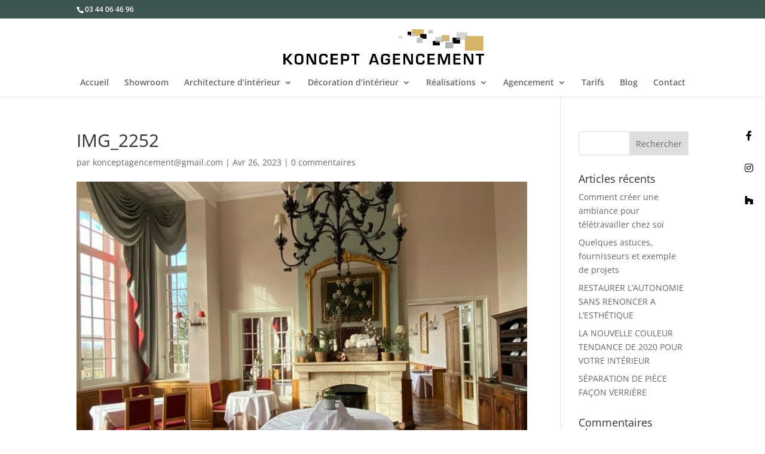

--- FILE ---
content_type: text/css
request_url: https://koncept-agencement.com/wp-content/et-cache/global/et-divi-customizer-global.min.css?ver=1738075806
body_size: 694
content:
body,.et_pb_column_1_2 .et_quote_content blockquote cite,.et_pb_column_1_2 .et_link_content a.et_link_main_url,.et_pb_column_1_3 .et_quote_content blockquote cite,.et_pb_column_3_8 .et_quote_content blockquote cite,.et_pb_column_1_4 .et_quote_content blockquote cite,.et_pb_blog_grid .et_quote_content blockquote cite,.et_pb_column_1_3 .et_link_content a.et_link_main_url,.et_pb_column_3_8 .et_link_content a.et_link_main_url,.et_pb_column_1_4 .et_link_content a.et_link_main_url,.et_pb_blog_grid .et_link_content a.et_link_main_url,body .et_pb_bg_layout_light .et_pb_post p,body .et_pb_bg_layout_dark .et_pb_post p{font-size:14px}.et_pb_slide_content,.et_pb_best_value{font-size:15px}.nav li ul{border-color:#3d5451}.et_secondary_nav_enabled #page-container #top-header{background-color:#3d5451!important}#et-secondary-nav li ul{background-color:#3d5451}#top-menu li.current-menu-ancestor>a,#top-menu li.current-menu-item>a,#top-menu li.current_page_item>a{color:#3d5451}@media only screen and (min-width:981px){.et_header_style_left #et-top-navigation,.et_header_style_split #et-top-navigation{padding:48px 0 0 0}.et_header_style_left #et-top-navigation nav>ul>li>a,.et_header_style_split #et-top-navigation nav>ul>li>a{padding-bottom:48px}.et_header_style_split .centered-inline-logo-wrap{width:95px;margin:-95px 0}.et_header_style_split .centered-inline-logo-wrap #logo{max-height:95px}.et_pb_svg_logo.et_header_style_split .centered-inline-logo-wrap #logo{height:95px}.et_header_style_centered #top-menu>li>a{padding-bottom:17px}.et_header_style_slide #et-top-navigation,.et_header_style_fullscreen #et-top-navigation{padding:39px 0 39px 0!important}.et_header_style_centered #main-header .logo_container{height:95px}.et_header_style_centered #logo{max-height:62%}.et_pb_svg_logo.et_header_style_centered #logo{height:62%}.et_header_style_centered.et_hide_primary_logo #main-header:not(.et-fixed-header) .logo_container,.et_header_style_centered.et_hide_fixed_logo #main-header.et-fixed-header .logo_container{height:17.1px}.et_header_style_left .et-fixed-header #et-top-navigation,.et_header_style_split .et-fixed-header #et-top-navigation{padding:48px 0 0 0}.et_header_style_left .et-fixed-header #et-top-navigation nav>ul>li>a,.et_header_style_split .et-fixed-header #et-top-navigation nav>ul>li>a{padding-bottom:48px}.et_header_style_centered header#main-header.et-fixed-header .logo_container{height:95px}.et_header_style_split #main-header.et-fixed-header .centered-inline-logo-wrap{width:95px;margin:-95px 0}.et_header_style_split .et-fixed-header .centered-inline-logo-wrap #logo{max-height:95px}.et_pb_svg_logo.et_header_style_split .et-fixed-header .centered-inline-logo-wrap #logo{height:95px}.et_header_style_slide .et-fixed-header #et-top-navigation,.et_header_style_fullscreen .et-fixed-header #et-top-navigation{padding:39px 0 39px 0!important}.et_fixed_nav #page-container .et-fixed-header#top-header{background-color:#3d5451!important}.et_fixed_nav #page-container .et-fixed-header#top-header #et-secondary-nav li ul{background-color:#3d5451}.et-fixed-header #top-menu li.current-menu-ancestor>a,.et-fixed-header #top-menu li.current-menu-item>a,.et-fixed-header #top-menu li.current_page_item>a{color:#3d5451!important}}@media only screen and (min-width:1350px){.et_pb_row{padding:27px 0}.et_pb_section{padding:54px 0}.single.et_pb_pagebuilder_layout.et_full_width_page .et_post_meta_wrapper{padding-top:81px}.et_pb_fullwidth_section{padding:0}}#et-info-email{display:none}